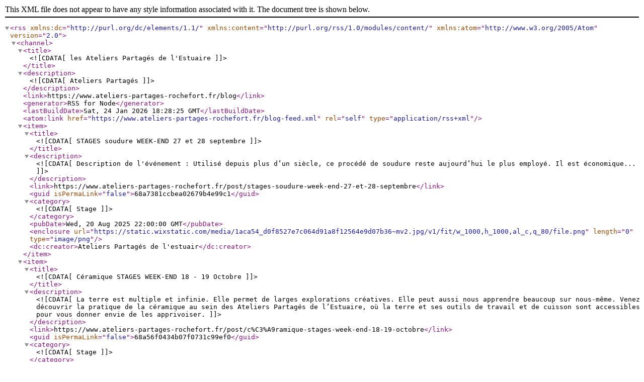

--- FILE ---
content_type: text/xml; charset=UTF-8
request_url: https://www.ateliers-partages-rochefort.fr/blog-feed.xml
body_size: 2790
content:
<?xml version="1.0" encoding="UTF-8"?><rss xmlns:dc="http://purl.org/dc/elements/1.1/" xmlns:content="http://purl.org/rss/1.0/modules/content/" xmlns:atom="http://www.w3.org/2005/Atom" version="2.0"><channel><title><![CDATA[les Ateliers Partagés de l'Estuaire]]></title><description><![CDATA[Ateliers Partagés]]></description><link>https://www.ateliers-partages-rochefort.fr/blog</link><generator>RSS for Node</generator><lastBuildDate>Sat, 24 Jan 2026 18:28:25 GMT</lastBuildDate><atom:link href="https://www.ateliers-partages-rochefort.fr/blog-feed.xml" rel="self" type="application/rss+xml"/><item><title><![CDATA[STAGES soudure WEEK-END 27 et 28 septembre]]></title><description><![CDATA[Description de l'événement : Utilisé depuis plus d’un siècle, ce procédé de soudure reste aujourd’hui le plus employé. Il est économique...]]></description><link>https://www.ateliers-partages-rochefort.fr/post/stages-soudure-week-end-27-et-28-septembre</link><guid isPermaLink="false">68a7381ccbea02679b4e99c1</guid><category><![CDATA[Stage]]></category><pubDate>Wed, 20 Aug 2025 22:00:00 GMT</pubDate><enclosure url="https://static.wixstatic.com/media/1aca54_d0f8527e7c064d91a8f12564e9d07b36~mv2.jpg/v1/fit/w_1000,h_1000,al_c,q_80/file.png" length="0" type="image/png"/><dc:creator>Ateliers Partagés de l&apos;estuair</dc:creator></item><item><title><![CDATA[Céramique STAGES WEEK-END  18 - 19 Octobre]]></title><description><![CDATA[La terre est  multiple et infinie. Elle permet de larges explorations créatives. Elle  peut aussi nous apprendre beaucoup sur nous-même.

Venez découvrir  la pratique de la céramique au sein des Ateliers Partagés de l’Estuaire,  où la terre et ses outils de travail et de cuisson sont accessibles  pour vous donner envie de les apprivoiser.]]></description><link>https://www.ateliers-partages-rochefort.fr/post/c%C3%A9ramique-stages-week-end-18-19-octobre</link><guid isPermaLink="false">68a56f0434b07f0731c99ef0</guid><category><![CDATA[Stage]]></category><pubDate>Wed, 20 Aug 2025 06:46:28 GMT</pubDate><enclosure url="https://static.wixstatic.com/media/1aca54_eb355ea93c244a299f3a8d9ab57fe353~mv2.png/v1/fit/w_1000,h_250,al_c,q_80/file.png" length="0" type="image/png"/><dc:creator>Ateliers Partagés de l&apos;estuair</dc:creator></item><item><title><![CDATA[Formation tournage et montage vidéo pour réseaux sociaux]]></title><description><![CDATA[Formation tournage et le montage vidéo pour les réseaux sociaux, avec des bases en storytelling, cadrage, prise de son et droit à l’image. Elle inclut des exercices pratiques sur smartphone, ainsi que l’utilisation de logiciels de montage. Les participants apprennent à structurer un projet vidéo, de la préparation au montage final, en passant par l’export et la diffusion. La formation est adaptée aux artisans et créateurs souhaitant maîtriser les outils numériques pour promouvo]]></description><link>https://www.ateliers-partages-rochefort.fr/post/formation-tournage-et-montage-vid%C3%A9o-pour-r%C3%A9seaux-sociaux</link><guid isPermaLink="false">68937322e1e463f9a1ac4fb0</guid><category><![CDATA[Formation]]></category><pubDate>Tue, 05 Aug 2025 22:00:00 GMT</pubDate><enclosure url="https://static.wixstatic.com/media/1aca54_b9c34ef674a0466caebbcd80b4654abb~mv2.webp/v1/fit/w_1000,h_585,al_c,q_80/file.png" length="0" type="image/png"/><dc:creator>Ateliers Partagés de l&apos;estuair</dc:creator></item><item><title><![CDATA[STAGES forge    WEEK-END 13-14 septembre]]></title><description><![CDATA[En débutant dans l’art de la forge, on s’aventure dans un monde de créativité et de découverte des propriétés des métaux. En effet, la forge nous permet de travailler les métaux en les chauffant et en les martelant afin de leur donner forme. C’est un processus fascinant qui nécessite un certain savoir faire et une connaissance approfondie des techniques de forge.]]></description><link>https://www.ateliers-partages-rochefort.fr/post/stages-forge-week-end-13-14-septembre</link><guid isPermaLink="false">687d16478ae5370fc9cbab44</guid><category><![CDATA[Stage]]></category><pubDate>Sat, 19 Jul 2025 22:00:00 GMT</pubDate><enclosure url="https://static.wixstatic.com/media/1aca54_187daba6832b438386cb0e5f4f7e95a0~mv2.png/v1/fit/w_1000,h_1000,al_c,q_80/file.png" length="0" type="image/png"/><dc:creator>Ateliers Partagés de l&apos;estuair</dc:creator></item><item><title><![CDATA[STAGES cuir WEEK-END 11 et 12 octobre]]></title><description><![CDATA[apprendre à faire seul des petites réparations.  Un stage de maroquinerie pour s'initier au travail du cuir et apprendre à faire seul des...]]></description><link>https://www.ateliers-partages-rochefort.fr/post/stages-cuir-11-octobre</link><guid isPermaLink="false">687b2b66ec4f2b31889ddfef</guid><category><![CDATA[Stage]]></category><pubDate>Sat, 19 Jul 2025 07:31:07 GMT</pubDate><enclosure url="https://static.wixstatic.com/media/1aca54_9050a340d36049dcb8327813f93bf8a0~mv2.jpg/v1/fit/w_1000,h_1000,al_c,q_80/file.png" length="0" type="image/png"/><dc:creator>Ateliers Partagés de l&apos;estuair</dc:creator></item><item><title><![CDATA[Novembre Vert]]></title><description><![CDATA[15 Novembre install party à Rochefort]]></description><link>https://www.ateliers-partages-rochefort.fr/post/novembre-vert</link><guid isPermaLink="false">6849d1313f129b86dcb6081c</guid><category><![CDATA[Endof10]]></category><pubDate>Tue, 10 Jun 2025 22:00:00 GMT</pubDate><dc:creator>Ateliers Partagés de l&apos;estuair</dc:creator></item><item><title><![CDATA[Céramique STAGES WEEK-END  23 - 24 août]]></title><description><![CDATA[La  matière est partout. Déambulez dans nos ateliers et découvrez nos  savoir-faire en participant aux stages et formations aux cotés ...]]></description><link>https://www.ateliers-partages-rochefort.fr/post/c%C3%A9ramique-stages-week-end-23-24-ao%C3%BBt</link><guid isPermaLink="false">6842a42286515cbded99bae2</guid><category><![CDATA[Stage]]></category><pubDate>Fri, 06 Jun 2025 08:32:57 GMT</pubDate><enclosure url="https://static.wixstatic.com/media/1aca54_eb355ea93c244a299f3a8d9ab57fe353~mv2.png/v1/fit/w_1000,h_250,al_c,q_80/file.png" length="0" type="image/png"/><dc:creator>Ateliers Partagés de l&apos;estuair</dc:creator></item><item><title><![CDATA[Sculpture Soudure STAGES WEEK-END 19 - 20 juillet]]></title><description><![CDATA[nne vous propose de vous mettre directement au contact du métal . Vous venez sans projet précis car nous disposons aux ateliers partagés...]]></description><link>https://www.ateliers-partages-rochefort.fr/post/sculpture-soudure-stages-week-end-19-20-juillet</link><guid isPermaLink="false">68376cf44adf81dd55ef63f6</guid><category><![CDATA[Stage]]></category><pubDate>Wed, 28 May 2025 20:11:15 GMT</pubDate><enclosure url="https://static.wixstatic.com/media/1aca54_fd7dddad91d34977a23fa39111e71d8f~mv2.png/v1/fit/w_1000,h_1000,al_c,q_80/file.png" length="0" type="image/png"/><dc:creator>Ateliers Partagés de l&apos;estuair</dc:creator></item><item><title><![CDATA[STAGES cuir WEEK-END 05 et 06 juillet]]></title><description><![CDATA[Réalisation d'un sac Banane.   Description de l'événement : Le stage de maroquinerie offre une immersion enrichissante dans l'art et le...]]></description><link>https://www.ateliers-partages-rochefort.fr/post/stages-cuir-week-end-09-et-10-mars</link><guid isPermaLink="false">65c2a88370fc25fd7b6710c0</guid><category><![CDATA[Stage]]></category><pubDate>Tue, 27 May 2025 22:00:00 GMT</pubDate><enclosure url="https://static.wixstatic.com/media/1aca54_9050a340d36049dcb8327813f93bf8a0~mv2.jpg/v1/fit/w_1000,h_1000,al_c,q_80/file.png" length="0" type="image/png"/><dc:creator>Ateliers Partagés de l&apos;estuair</dc:creator></item><item><title><![CDATA[STAGES sculpture soudure WEEK-END  26 et 27 avril]]></title><description><![CDATA[Description de l'événement : Anne vous propose de vous mettre directement au contact du métal . Vous venez sans projet précis car nous...]]></description><link>https://www.ateliers-partages-rochefort.fr/post/stages-sculpture-soudure-week-end-26-et-27-avril</link><guid isPermaLink="false">67cedfe338831cb0caf6719b</guid><category><![CDATA[Stage]]></category><pubDate>Mon, 10 Mar 2025 12:53:08 GMT</pubDate><enclosure url="https://static.wixstatic.com/media/1aca54_d0f8527e7c064d91a8f12564e9d07b36~mv2.jpg/v1/fit/w_1000,h_1000,al_c,q_80/file.png" length="0" type="image/png"/><dc:creator>Ateliers Partagés de l&apos;estuair</dc:creator></item><item><title><![CDATA[Céramique STAGES WEEK-END            26 - 27 avril]]></title><description><![CDATA[La  matière est partout. Déambulez dans nos ateliers et découvrez nos  savoir-faire en participant aux stages et formations aux cotés ...]]></description><link>https://www.ateliers-partages-rochefort.fr/post/copie-de-c%C3%A9ramique-stages-week-end-26-27-avril</link><guid isPermaLink="false">67cec985cb91bb8e786ba0bc</guid><category><![CDATA[Stage]]></category><pubDate>Mon, 10 Mar 2025 11:18:57 GMT</pubDate><enclosure url="https://static.wixstatic.com/media/1aca54_eb355ea93c244a299f3a8d9ab57fe353~mv2.png/v1/fit/w_1000,h_250,al_c,q_80/file.png" length="0" type="image/png"/><dc:creator>Ateliers Partagés de l&apos;estuair</dc:creator></item><item><title><![CDATA[Appel à Candidatures pour Artisans d'Art]]></title><description><![CDATA[Rejoignez Les Ateliers Partagés de l'Estuaire un tiers-lieu dynamique dédié à l'artisanat d'art et à la mutualisation des savoir-faire. Fond]]></description><link>https://www.ateliers-partages-rochefort.fr/post/appel-%C3%A0-candidatures-pour-artisans-d-art</link><guid isPermaLink="false">675fdc2f27406be9b1cfa284</guid><category><![CDATA[AAC]]></category><pubDate>Mon, 16 Dec 2024 09:20:05 GMT</pubDate><enclosure url="https://static.wixstatic.com/media/1aca54_e44763be975a4770af7c14a6c3d7ecee~mv2.jpg/v1/fit/w_1000,h_1000,al_c,q_80/file.png" length="0" type="image/png"/><dc:creator>Ateliers Partagés de l&apos;estuair</dc:creator></item><item><title><![CDATA[STAGES soudure WEEK-END 22 et 23 Février]]></title><description><![CDATA[Description de l'événement : Utilisé depuis plus d’un siècle, ce procédé de soudure reste aujourd’hui le plus employé. Il est économique...]]></description><link>https://www.ateliers-partages-rochefort.fr/post/stages-soudure-week-end-22-et-23-f%C3%A9vrier</link><guid isPermaLink="false">675fe54812873a7dbe61d4db</guid><category><![CDATA[Stage]]></category><pubDate>Mon, 16 Dec 2024 08:40:28 GMT</pubDate><enclosure url="https://static.wixstatic.com/media/1aca54_d0f8527e7c064d91a8f12564e9d07b36~mv2.jpg/v1/fit/w_1000,h_1000,al_c,q_80/file.png" length="0" type="image/png"/><dc:creator>Ateliers Partagés de l&apos;estuair</dc:creator></item><item><title><![CDATA[STAGES cuir        WEEK-END                  18 et 19 janvier]]></title><description><![CDATA[Pour ce nouveau stage nous allons réaliser un portefeuille mixte de A à Z. Pour ce nouveau stage nous allons réaliser un portefeuille...]]></description><link>https://www.ateliers-partages-rochefort.fr/post/stages-cuir-week-end-18-et-19-janvier</link><guid isPermaLink="false">6751c8bb638c2f3503bb06d9</guid><category><![CDATA[Stage]]></category><pubDate>Thu, 05 Dec 2024 15:41:28 GMT</pubDate><enclosure url="https://static.wixstatic.com/media/1aca54_f8c6e71cad4541d6ad2cb8f85cd9286f~mv2.jpg/v1/fit/w_1000,h_1000,al_c,q_80/file.png" length="0" type="image/png"/><dc:creator>Ateliers Partagés de l&apos;estuair</dc:creator></item><item><title><![CDATA[Céramique STAGES WEEK-END            25-26 Janvier]]></title><description><![CDATA[La  matière est partout. Déambulez dans nos ateliers et découvrez nos  savoir-faire en participant aux stages et formations aux cotés ...]]></description><link>https://www.ateliers-partages-rochefort.fr/post/c%C3%A9ramique-stages-week-end-25-26-janvier</link><guid isPermaLink="false">6751c7c961c30a773b91b415</guid><category><![CDATA[Stage]]></category><pubDate>Thu, 05 Dec 2024 15:35:06 GMT</pubDate><enclosure url="https://static.wixstatic.com/media/1aca54_eb355ea93c244a299f3a8d9ab57fe353~mv2.png/v1/fit/w_1000,h_250,al_c,q_80/file.png" length="0" type="image/png"/><dc:creator>Ateliers Partagés de l&apos;estuair</dc:creator></item><item><title><![CDATA[Sculpture Soudure STAGES WEEK-END 18-19 janvier ]]></title><description><![CDATA[nne vous propose de vous mettre directement au contact du métal . Vous venez sans projet précis car nous disposons aux ateliers partagés...]]></description><link>https://www.ateliers-partages-rochefort.fr/post/sculpture-soudure-stages-week-end-18-19-janvier</link><guid isPermaLink="false">6751c7206146b4844ac35fc6</guid><category><![CDATA[Stage]]></category><pubDate>Thu, 05 Dec 2024 15:32:47 GMT</pubDate><enclosure url="https://static.wixstatic.com/media/1aca54_9ebf3abf795b49d3adba2e058bae030c~mv2.jpg/v1/fit/w_1000,h_1000,al_c,q_80/file.png" length="0" type="image/png"/><dc:creator>Ateliers Partagés de l&apos;estuair</dc:creator></item><item><title><![CDATA[Sculpture Soudure STAGES WEEK-END 09-10 novembre ]]></title><description><![CDATA[nne vous propose de vous mettre directement au contact du métal . Vous venez sans projet précis car nous disposons aux ateliers partagés...]]></description><link>https://www.ateliers-partages-rochefort.fr/post/sculpture-soudure-stages-week-end-09-10-novembre</link><guid isPermaLink="false">67237dfa036590cae36b9dd1</guid><category><![CDATA[Stage]]></category><pubDate>Thu, 31 Oct 2024 13:08:02 GMT</pubDate><enclosure url="https://static.wixstatic.com/media/1aca54_9ebf3abf795b49d3adba2e058bae030c~mv2.jpg/v1/fit/w_1000,h_1000,al_c,q_80/file.png" length="0" type="image/png"/><dc:creator>Ateliers Partagés de l&apos;estuair</dc:creator></item><item><title><![CDATA[STAGES cigare-box  16 novembre ]]></title><description><![CDATA[Vous rêviez de fabriquer votre guitare ? Ce stage est fait pour vous. Venez fabriquer une cigar box (guitare à 3 cordes, fabriquer à...]]></description><link>https://www.ateliers-partages-rochefort.fr/post/stages-cigare-box-16-novembre</link><guid isPermaLink="false">6713a7f9d88d637fa7b24d3f</guid><category><![CDATA[Stage]]></category><pubDate>Sat, 19 Oct 2024 13:21:11 GMT</pubDate><enclosure url="https://static.wixstatic.com/media/1aca54_1ad81a639fa14c04bf5a086b22cdf838~mv2.png/v1/fit/w_1000,h_720,al_c,q_80/file.png" length="0" type="image/png"/><dc:creator>Ateliers Partagés de l&apos;estuair</dc:creator></item><item><title><![CDATA[Céramique STAGES WEEK-END 19-20 Octobre ]]></title><description><![CDATA[La  matière est partout. Déambulez dans nos ateliers et découvrez nos  savoir-faire en participant aux stages et formations aux cotés ...]]></description><link>https://www.ateliers-partages-rochefort.fr/post/c%C3%A9ramique-stages-week-end-19-20-octobre</link><guid isPermaLink="false">66e99b5c02cb1c2bf8ace7fa</guid><category><![CDATA[Stage]]></category><pubDate>Tue, 17 Sep 2024 15:10:35 GMT</pubDate><enclosure url="https://static.wixstatic.com/media/1aca54_eb355ea93c244a299f3a8d9ab57fe353~mv2.png/v1/fit/w_1000,h_250,al_c,q_80/file.png" length="0" type="image/png"/><dc:creator>Ateliers Partagés de l&apos;estuair</dc:creator></item><item><title><![CDATA[STAGES cuir WEEK-END 05 et 06 Octobre]]></title><description><![CDATA[Pour ce nouveau stage nous allons réaliser un petit sac à main de A à Z. Nous commencerons par le travail de patronage (traçage et...]]></description><link>https://www.ateliers-partages-rochefort.fr/post/stages-cuir-week-end-05-et-06-octobre</link><guid isPermaLink="false">66d96d181c75ad420f327d31</guid><category><![CDATA[Stage]]></category><pubDate>Thu, 05 Sep 2024 09:03:31 GMT</pubDate><enclosure url="https://static.wixstatic.com/media/1aca54_f8c6e71cad4541d6ad2cb8f85cd9286f~mv2.jpg/v1/fit/w_1000,h_1000,al_c,q_80/file.png" length="0" type="image/png"/><dc:creator>Ateliers Partagés de l&apos;estuair</dc:creator></item></channel></rss>